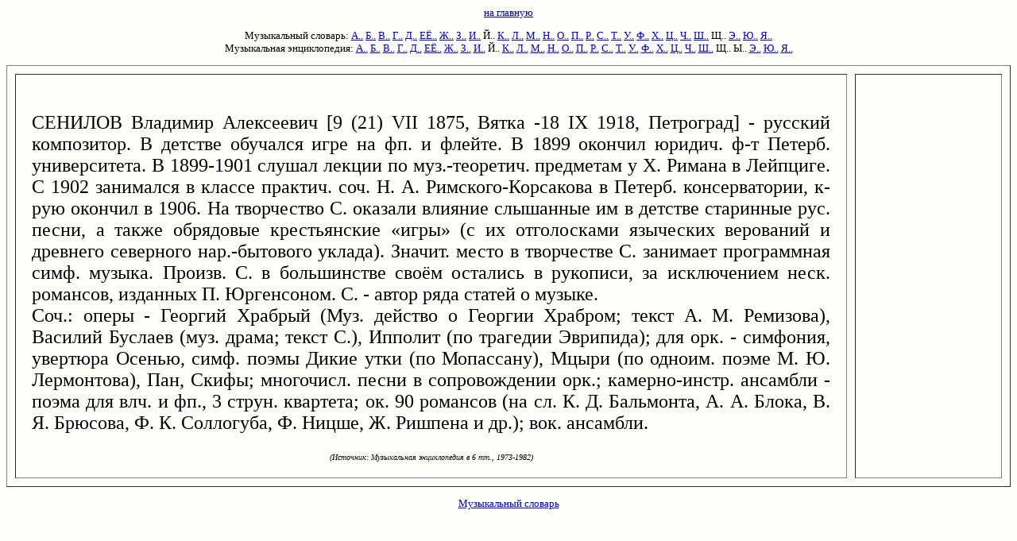

--- FILE ---
content_type: text/html; charset=utf-8
request_url: https://www.music-dic.ru/html-music-enc/s/6901.html
body_size: 2195
content:
<html><head><title>СЕНИЛОВ в музыкальной энциклопедии</title>
<meta content="text/html; charset=utf-8" http-equiv="Content-Type"/>
<meta content="no-cache" http-equiv="Cache-Control"/>
<meta content="сенилов,музыка,энциклопедия,термин" name="KeyWords"/></head>
<body bgcolor="#FFFFFA"> <font face="verdana" size="2"><center>
</center><p>
</p><center>
<font face="verdana" size="2">
<a href="/">на главную</a> 

</font><p><font face="verdana" size="2">

Музыкальный словарь: 
<a href="/index-music-keld/slovar-a.html">А..</a> 
<a href="/index-music-keld/slovar-b.html">Б..</a> 
<a href="/index-music-keld/slovar-v.html">В..</a> 
<a href="/index-music-keld/slovar-g.html">Г..</a> 
<a href="/index-music-keld/slovar-d.html">Д..</a> 
<a href="/index-music-keld/slovar-e.html">ЕЁ..</a> 
<a href="/index-music-keld/slovar-j.html">Ж..</a> 
<a href="/index-music-keld/slovar-z.html">З..</a> 
<a href="/index-music-keld/slovar-i.html">И..</a> 
Й.. 
<a href="/index-music-keld/slovar-k.html">К..</a> 
<a href="/index-music-keld/slovar-l.html">Л..</a> 
<a href="/index-music-keld/slovar-m.html">М..</a> 
<a href="/index-music-keld/slovar-n.html">Н..</a> 
<a href="/index-music-keld/slovar-o.html">О..</a> 
<a href="/index-music-keld/slovar-p.html">П..</a> 
<a href="/index-music-keld/slovar-r.html">Р..</a> 
<a href="/index-music-keld/slovar-s.html">С..</a> 
<a href="/index-music-keld/slovar-t.html">Т..</a> 
<a href="/index-music-keld/slovar-u.html">У..</a> 
<a href="/index-music-keld/slovar-f.html">Ф..</a> 
<a href="/index-music-keld/slovar-h.html">Х..</a> 
<a href="/index-music-keld/slovar-c.html">Ц..</a> 
<a href="/index-music-keld/slovar-4.html">Ч..</a> 
<a href="/index-music-keld/slovar-q.html">Ш..</a> 
Щ.. 
<a href="/index-music-keld/slovar-6.html">Э..</a> 
<a href="/index-music-keld/slovar-7.html">Ю..</a> 
<a href="/index-music-keld/slovar-8.html">Я..</a>
<br/>
Музыкальная энциклопедия: 
<a href="/index-music-enc/slovar-a.html">А..</a> 
<a href="/index-music-enc/slovar-b.html">Б..</a> 
<a href="/index-music-enc/slovar-v.html">В..</a> 
<a href="/index-music-enc/slovar-g.html">Г..</a> 
<a href="/index-music-enc/slovar-d.html">Д..</a> 
<a href="/index-music-enc/slovar-e.html">ЕЁ..</a> 
<a href="/index-music-enc/slovar-j.html">Ж..</a> 
<a href="/index-music-enc/slovar-z.html">З..</a> 
<a href="/index-music-enc/slovar-i.html">И..</a> 
Й.. 
<a href="/index-music-enc/slovar-k.html">К..</a> 
<a href="/index-music-enc/slovar-l.html">Л..</a> 
<a href="/index-music-enc/slovar-m.html">М..</a> 
<a href="/index-music-enc/slovar-n.html">Н..</a> 
<a href="/index-music-enc/slovar-o.html">О..</a> 
<a href="/index-music-enc/slovar-p.html">П..</a> 
<a href="/index-music-enc/slovar-r.html">Р..</a> 
<a href="/index-music-enc/slovar-s.html">С..</a> 
<a href="/index-music-enc/slovar-t.html">Т..</a> 
<a href="/index-music-enc/slovar-u.html">У..</a> 
<a href="/index-music-enc/slovar-f.html">Ф..</a> 
<a href="/index-music-enc/slovar-h.html">Х..</a> 
<a href="/index-music-enc/slovar-c.html">Ц..</a> 
<a href="/index-music-enc/slovar-4.html">Ч..</a> 
<a href="/index-music-enc/slovar-q.html">Ш..</a> 
Щ.. 
Ы.. 
<a href="/index-music-enc/slovar-6.html">Э..</a> 
<a href="/index-music-enc/slovar-7.html">Ю..</a> 
<a href="/index-music-enc/slovar-8.html">Я..</a>

</font></p><p>

</p></center>


<table border="1" cellpadding="20" cellspacing="10" height="500" width="100%"> <tbody><tr><td align="justify" valign="top" width="85%"> <font face="georgia" size="5"><br/>
СЕНИЛОВ Владимир Алексеевич [9 (21) <font color="black">VII</font> 1875, Вятка -18 <font color="black">IX</font> 1918, Петроград] - русский композитор. В детстве обучался игре на фп. и флейте. В 1899 окончил юридич. ф-т Петерб. университета. В 1899-1901 слушал лекции по муз.-теоретич. предметам у <font color="black">X</font>. Римана в Лейпциге. С 1902 занимался в классе практич. соч. Н. А. Римского-Корсакова в Петерб. консерватории, к-рую окончил в 1906. На творчество С. оказали влияние слышанные им в детстве старинные рус. песни, а также обрядовые крестьянские «игры» (с их отголосками языческих верований и древнего северного нар.-бытового уклада). Значит. место в творчестве С. занимает программная симф. музыка. Произв. С. в большинстве своём остались в рукописи, за исключением неск. романсов, изданных П. Юргенсоном. С. - автор ряда статей о музыке.<br/>
Соч.: оперы - Георгий Храбрый (Муз. действо о Георгии Храбром; текст А. М. Ремизова), Василий Буслаев (муз. драма; текст С.), Ипполит (по трагедии Эврипида); для орк. - симфония, увертюра Осенью, симф. поэмы Дикие утки (по Мопассану), Мцыри (по одноим. поэме М. Ю. Лермонтова), Пан, Скифы; многочисл. песни в сопровождении орк.; камерно-инстр. ансамбли - поэма для влч. и фп., 3 струн. квартета; ок. 90 романсов (на сл. К. Д. Бальмонта, А. А. Блока, <font color="black">B</font>. Я. Брюсова, Ф. К. Соллогуба, Ф. Ницше, Ж. Ришпена и др.); вок. ансамбли.<p><font size="1"></font></p><center><font size="1"><i> (Источник: Музыкальная энциклопедия в 6 тт., 1973-1982)</i></font></center>
</font></td><td valign="top"></td></tr></tbody></table>
<p></p><center>

<a href="/">Музыкальный словарь</a>

</center>


</font>&nbsp;<script defer src="https://static.cloudflareinsights.com/beacon.min.js/vcd15cbe7772f49c399c6a5babf22c1241717689176015" integrity="sha512-ZpsOmlRQV6y907TI0dKBHq9Md29nnaEIPlkf84rnaERnq6zvWvPUqr2ft8M1aS28oN72PdrCzSjY4U6VaAw1EQ==" data-cf-beacon='{"version":"2024.11.0","token":"93222f08b0264eb1afd1bdd0158bf114","r":1,"server_timing":{"name":{"cfCacheStatus":true,"cfEdge":true,"cfExtPri":true,"cfL4":true,"cfOrigin":true,"cfSpeedBrain":true},"location_startswith":null}}' crossorigin="anonymous"></script>
</body></html>